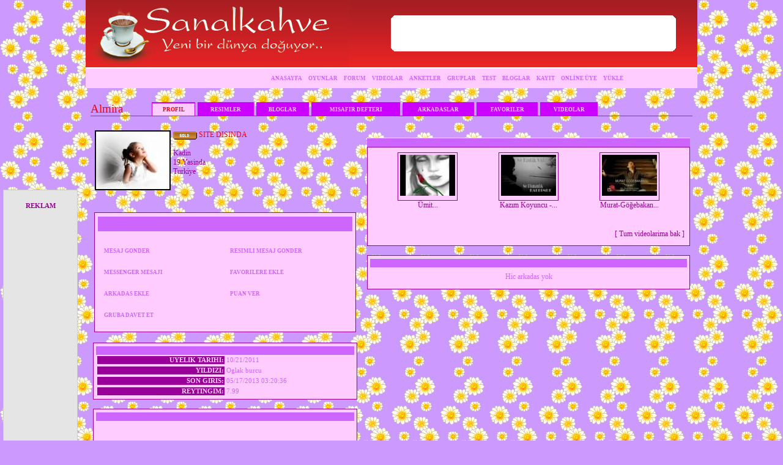

--- FILE ---
content_type: text/html; charset=UTF-8
request_url: http://www.sanalkahve.com/Almira
body_size: 28576
content:

<!DOCTYPE html PUBLIC "-//W3C//DTD XHTML 1.0 Strict//EN" "http://www.w3.org/TR/xhtml1/DTD/xhtml1-strict.dtd">
<html dir="ltr" xmlns="http://www.w3.org/1999/xhtml" lang="tr">
<head>
<title>Almira&#146;s Profil &#187; 101 Okey oyna , 101 Çanak Okey , Batak oyna , Tavla oyna , Sanalkahve</title>
	<base id="base" href="http://www.sanalkahve.com/" />
	<meta name="keywords" content="okey oyna , 101 okey , çanak okey , batak oyna , batak , okey , pişti , tavla , tavla oyna , çanak oyna , pişti oyna , sanalkahve" />
	<meta name="description" content="Türkiye'nin en büyük oyun platformlarından olan sanalkahve üzerinden 7/24  101 okey oyna, batak oyna , tavla ve Pişti oynamanın heyecanını doyasıya yaşayacaksın" />
	<meta name="robots" content="index,follow" />
	<meta http-equiv="imagetoolbar" content="no" />
	<meta http-equiv="cache-control" content="no-cache" />
	<meta http-equiv="expires" content="-1" />
	<meta http-equiv="pragma" content="no-cache" />
	<meta http-equiv="Content-Type" content="text/html;charset=UTF-8" />
       <meta name="verify-v1" content="hPN7daBnu6W+Jvb+/aGsktvLruxkZWvBWFzIPRECFF0=" >
	<link rel="stylesheet" type="text/css" href="http://www.sanalkahve.com/design/css/main.css?v=1621" />
	<link rel="stylesheet" type="text/css" href="http://www.sanalkahve.com/file/style/Relack/style.css?v=1621" />





	<style type="text/css">
		body {cursor:default;}
		#main_body {cursor:default;}
	</style>
	<link rel="alternate" type="application/rss+xml" title="Bloglar" href="http://www.sanalkahve.com/public/rss/act_blogs/rss_20/" />
	<link rel="alternate" type="application/rss+xml" title="Etkinlikler" href="http://www.sanalkahve.com/public/rss/act_events/rss_20/" />
	<script type="text/javascript">
		var bIsPathTranslated = true;
		var sGetPathVar = "do";
		var sHome = "http://www.sanalkahve.com/";
		var sLangVar = "en"; 
		var bDoGzip = false;
		var sUsVarId = "212";
		var sUsName = "United States";
		var msg = new Array(9);
		msg[0] = 'Bu parcayi silmek istediginizden emin misiniz?'
		msg[1] = 'Sene girisinde bir problem olustu.';
		msg[2] = 'Ay girisinde bir problem var.';
		msg[3] = 'There is a problem with the date entry.';
		msg[4] = 'Incorrect date format. Enter as mm/dd/yyyy.';
		msg[5] = 'Gecko Users hit CTRL+D to add a bookmark to this site.';
		msg[6] = 'Opera Users hit CTRL+D to add a bookmark to this site.';
		msg[7] = 'Use your browser facility to add a bookmark to this site.';
		msg[8] = 'Please, select item(s)';
	</script>
	<script type="text/javascript" src="http://www.sanalkahve.com/design/js/overlib.js?v=1621"></script>
	<script type="text/javascript" src="http://www.sanalkahve.com/design/js/main.js?v=1621"></script>
	<script type="text/javascript" src="http://www.sanalkahve.com/design/js/ads.js?v=1621"></script>
	<script type="text/javascript" src="http://www.sanalkahve.com/design/js/common.js?v=1621"></script>
	<script type="text/javascript" src="http://www.sanalkahve.com/design/js/validator.js?v=1621"></script>
	<script type="text/javascript">
	var sDisplayIds = new Array('social_bookmarks', 'mainEmoticons');
	window.onload = clicktoHideAll;
	</script>
	<script type="text/javascript" src="http://www.sanalkahve.com/design/js/scriptaculous/prototype.js?v=1621"></script>
	<script type="text/javascript" src="http://www.sanalkahve.com/design/js/scriptaculous/effects.js?v=1621"></script>
	<script type="text/javascript" src="http://www.sanalkahve.com/design/js/lytebox/lytebox.js?v=1621"></script>
	<link rel="stylesheet" href="design/js/lytebox/lytebox.css" type="text/css" media="screen" />
	<script type="text/javascript">
		var xajaxRequestUri="http://www.sanalkahve.com/public/user/name_Almira/";
		var xajaxDebug=false;
		var xajaxStatusMessages=false;
		var xajaxWaitCursor=false;
		var xajaxDefinedGet=0;
		var xajaxDefinedPost=1;
		var xajaxLoaded=false;
		function xajax_newComment(){return xajax.call("newComment", arguments, 1);}
		function xajax_loadEmoticons(){return xajax.call("loadEmoticons", arguments, 1);}
	</script>
	<script type="text/javascript" src="design/js/xajax_js/xajax.js"></script>
	<!-- User Generated CSS -->
	<style type="text/css">
		body { background: #CC99FF url("http://www.sanalkahve.com/file/pic/user_bg/Almira.jpg") fixed; color: #990099; }
		#main { background: transparent; color: #990099; }
		a { color: #990099; }
		a:hover { color: #99FFCC; }
		#top { background: #FFCCFF; color: #990099; }
		#top a { color: #990099; }
		#top a:hover { color: #990099; }
		.top2 { background: #FFCCFF; }
		.mainmenu5 { background: #CC66FF; color: #CC66FF; }
		.border2 { background: #FFCCFF; color: #CC66FF; border: 1px #990099 solid; }
		.color { color: #CC66FF; }
		.border13 { background: #990099; color: #FFCCFF; }
		.border13 a { color: #FFCCFF; }
		.border13 a:hover { color: #FFCCFF; }
		.comment { background: #FFCCFF; }
		.comment-text { color: #FF0000; }
		.comment-head { background: #CC00FF; color: #FFFF66; }
		.comment-head a { color: #FFFF66; }
		.comment-head a:hover { color: #FFFF66; }
		#outer2 { background: #FFCCFF; }
		.menu { background: #FFCCFF; color: #CC66FF; }
		.menu a { color: #CC66FF; }
		.menu2 { background: #990099; color: #FF66FF; }
		.menu2 a { color: #FF66FF; }
		.menu2 a:hover { color: #FF66FF; }
		.item3 { border-bottom: 1px #CC00FF solid; color: #FF0000; }
		.item2 { border-bottom: 1px #CC00FF solid; border-top: 2px #CC00FF solid; border-left: 1px #CC00FF solid; border-right: 1px #CC00FF solid; background: #FFCCFF; }
		.item { border-bottom: 1px #CC00FF solid; border-top: 1px #CC00FF solid; border-left: 1px #CC00FF solid; border-right: 1px #CC00FF solid; background: #CC00FF; }
		.item a { color: #FFCCFF; }
		.item a:hover { color: #FFCCFF; }
		.item2 a { color: #FF0000; }
		.item2 a:hover { color: #FF0000; }
		#bottom3 { background: #CCCCFF; color: #FF00FF; }
		#bottom4 { background: #CCCCFF; color: #FF00FF; }
		#bottom3 a { color: #FF00FF; }
		#bottom3 a:hover { color: #FF00FF; }
	</style>
	<!-- User Generated CSS //-->
<style type="text/css">
	............................
</style>


</head>
<div id="koddostureklamkodu" class="koddostu reklamkodum" style="width:120px;height:700px;background-color:#e5e5e5;border:1px solid #ccc;line-height:50px;">
<b>REKLAM</b>
<script type="text/javascript"><!--
google_ad_client = "ca-pub-0352322223248563";
/* 120x600 */
google_ad_slot = "5557723423";
google_ad_width = 120;
google_ad_height = 600;
//-->
</script>
<script type="text/javascript"
src="http://pagead2.googlesyndication.com/pagead/show_ads.js">
</script>

	
<div style="position:absolute;bottom:5px;right:35px;line-height:10px;" onclick="document.getElementById('koddostureklamkodu').style.display='none';"><button style="height:25px;border:0px;">Reklami Kapat</button></div>
</div>
<body>

<div id="main_body">



<table id="outer" cellpadding="0" cellspacing="0" style="border-width: 0px">
<tr>
<td style="border-style: none; border-width: medium; ">





 


<div id="site-ust">
<div id="banner"> 
<div align="center">

<embed src="http://forum.sanalkahve.com/sanalkahve.swf" quality="high" type="application/x-shockwave-flash" wmode="transparent" width="478" height="60" pluginspage="http://www.macromedia.com/go/getflashplayer" allowScriptAccess="always"></embed>

</div>
      	
</div>

</div>
<div id="banner_cizgi">
<div id="banner_cizgimiz"> 
</div>
</div>
<div>

  
 <div id="outer2">
 <table style="margin-left:auto;margin-right:auto;" cellpadding="0" cellspacing="0" class="outer2">
 <tr>
 <td  valign=center align=left>
 <div align="left">
	<table  border="0" width="182"  cellpadding="0" cellspacing="0" >
		<tr>
		
					</tr>
	</table>
</div>
			
			

 </td>
 	 	<td style="text-align:left;" class="menu" onclick="javascript:window.location.href='http://www.sanalkahve.com/';" onmouseover="this.className='menu2';" onmouseout="this.className='menu';">
 	<a href="http://www.sanalkahve.com/">ANASAYFA</a> 	</td>
 	<td style="text-align:left;" class="menu" onclick="javascript:window.location.href='http://www.sanalkahve.com/oyunlar';" onmouseover="this.className='menu2';" onmouseout="this.className='menu';">
 	<a href="http://www.sanalkahve.com/oyunlar">OYUNLAR</a> 	</td>
 	<td style="text-align:left;" class="menu" onclick="javascript:window.location.href='http://forum.sanalkahve.com';" onmouseover="this.className='menu2';" onmouseout="this.className='menu';">
 	<a href="http://forum.sanalkahve.com">FORUM</a> 	</td>
 	<td style="text-align:left;" class="menu" onclick="javascript:window.location.href='http://www.sanalkahve.com/videos/';" onmouseover="this.className='menu2';" onmouseout="this.className='menu';">
 	<a href="http://www.sanalkahve.com/videos/">VIDEOLAR</a> 	</td>
 	<td style="text-align:left;" class="menu" onclick="javascript:window.location.href='http://www.sanalkahve.com/poll/';" onmouseover="this.className='menu2';" onmouseout="this.className='menu';">
 	<a href="http://www.sanalkahve.com/poll/">ANKETLER</a> 	</td>
 	<td style="text-align:left;" class="menu" onclick="javascript:window.location.href='http://www.sanalkahve.com/groups/';" onmouseover="this.className='menu2';" onmouseout="this.className='menu';">
 	<a href="http://www.sanalkahve.com/groups/">GRUPLAR</a> 	</td>
 	<td style="text-align:left;" class="menu" onclick="javascript:window.location.href='http://www.sanalkahve.com/quiz/';" onmouseover="this.className='menu2';" onmouseout="this.className='menu';">
 	<a href="http://www.sanalkahve.com/quiz/">TEST</a> 	</td>
 	<td style="text-align:left;" class="menu" onclick="javascript:window.location.href='http://www.sanalkahve.com/blog/main/';" onmouseover="this.className='menu2';" onmouseout="this.className='menu';">
 	<a href="http://www.sanalkahve.com/blog/main/">BLOGLAR</a> 	</td>
 	<td style="text-align:left;" class="menu" onclick="javascript:window.location.href='http://www.sanalkahve.com/signup/';" onmouseover="this.className='menu2';" onmouseout="this.className='menu';">
 	<a href="http://www.sanalkahve.com/signup/">KAYIT</a> 	</td>
 	<td style="text-align:left;" class="menu" onclick="javascript:window.location.href='http://www.sanalkahve.com/browse/mode_online/';" onmouseover="this.className='menu2';" onmouseout="this.className='menu';">
 	<a href="http://www.sanalkahve.com/browse/mode_online/">ONLİNE ÜYE</a> 	</td>
 	<td style="text-align:left;" class="menu" onclick="javascript:window.location.href='http://sanalkahve.com/okey.exe';" onmouseover="this.className='menu2';" onmouseout="this.className='menu';">
 	<a href="http://sanalkahve.com/okey.exe">YÜKLE</a> 	</td>

     </tr>
 </table>
 </div>
  <table style="width:100%;" cellpadding="0" cellspacing="0">

	<tr>
		<td style="vertical-align:top;" id="main">
					<table align="center" style="width:100%; margin-top:15px;" cellpadding="0" cellspacing="8">
			<tr>
				<td style="font-size:8pt;" class="color">
								<table align="center" style="width:100%;" cellpadding="0" cellspacing="0">
					<tr>
						<td style="font-size:14pt;padding-right:5px;" class="item3"><div style="padding-right:10px;">Almira</div></td>
												<td style="vertical-align:bottom;text-align:center;" onclick="window.location.href='http://www.sanalkahve.com/Almira';" class="item2" onmouseover="this.className='item2';" onmouseout="this.className='item2';">
							<a href="http://www.sanalkahve.com/Almira">PROFIL</a>						</td>
						<td class="item3">&nbsp;</td>
												<td style="vertical-align:bottom;text-align:center;" onclick="window.location.href='http://www.sanalkahve.com/user/Almira/gallery';" class="item" onmouseover="this.className='item2';" onmouseout="this.className='item';">
							<a href="http://www.sanalkahve.com/user/Almira/gallery">RESIMLER</a>						</td>
						<td class="item3">&nbsp;</td>
												<td style="vertical-align:bottom;text-align:center;" onclick="window.location.href='http://www.sanalkahve.com/user/Almira/blogs';" class="item" onmouseover="this.className='item2';" onmouseout="this.className='item';">
							<a href="http://www.sanalkahve.com/user/Almira/blogs">BLOGLAR</a>						</td>
						<td class="item3">&nbsp;</td>
												<td style="vertical-align:bottom;text-align:center;" onclick="window.location.href='http://www.sanalkahve.com/user/Almira/guestbook';" class="item" onmouseover="this.className='item2';" onmouseout="this.className='item';">
							<a href="http://www.sanalkahve.com/user/Almira/guestbook">MISAFIR DEFTERI</a>						</td>
						<td class="item3">&nbsp;</td>
												<td style="vertical-align:bottom;text-align:center;" onclick="window.location.href='http://www.sanalkahve.com/user/Almira/friends';" class="item" onmouseover="this.className='item2';" onmouseout="this.className='item';">
							<a href="http://www.sanalkahve.com/user/Almira/friends">ARKADASLAR</a>						</td>
						<td class="item3">&nbsp;</td>
												<td style="vertical-align:bottom;text-align:center;" onclick="window.location.href='http://www.sanalkahve.com/user/Almira/favorites';" class="item" onmouseover="this.className='item2';" onmouseout="this.className='item';">
							<a href="http://www.sanalkahve.com/user/Almira/favorites">FAVORILER</a>						</td>
						<td class="item3">&nbsp;</td>
												<td style="vertical-align:bottom;text-align:center;" onclick="window.location.href='http://www.sanalkahve.com/user/Almira/videos';" class="item" onmouseover="this.className='item2';" onmouseout="this.className='item';">
							<a href="http://www.sanalkahve.com/user/Almira/videos">VIDEOLAR</a>						</td>
						<td class="item3">&nbsp;</td>
												<td class="item3">
						<div style="width:100px">&nbsp;</div>
						</td>
					</tr>
				</table>
				
				</td>
			</tr>
		</table>

<table style="width:100%;" cellpadding="4" cellspacing="8">
<tr>
        <td style="width:45%;vertical-align:top;">
                <table>

	<tr>
		<td style="vertical-align:middle;font-size:8pt;text-align:center;" class="avatar">
            			<img class="pic1" onmouseover="showInfo5('Almira', '', '');this.className='pic2';" onmouseout="this.className='pic1';return nd();" src="http://www.sanalkahve.com/file/pic/user/Almira_120.jpg" alt="" height="94" width="120" />
                        		
		</td>
		<td style="vertical-align:top;font-size:9pt;" rowspan="2">
		
		    <img src="http://www.sanalkahve.com/file/pic/membership/mem_gold.gif" style="vertical-align:middle;" height="13" width="39" alt="mem_gold" />
            				<span style="color:red">SITE DISINDA</span>
			<br />
			<br />
			Kadin <br />			19 Yasinda <br />        		Turkiye <br />		                </td>
	</tr>
	<tr>
		<td style="vertical-align:top;font-size:8pt;text-align:center;"  valign="top" class="color6">
            <p style="text-align: left">
            <!-- Mood and Status Mood Starts Here -->
	
			
	<!-- Mood and Status Mood ENDS Here --></td>
		</tr>
</table>
         <br />
                            <table style="width:100%;">
<tr>
<td class="border2">
<table style="width:100%;" cellspacing="4">
 	<tr>
     	<td class="mainmenu5" style="padding:6px;font-size:8pt;">
     		<b>ILETISIM PANELI</b>
     	</td>
 	</tr>
 
			<tr>
					
				<td class="altcizgi"></td>
				</tr>
		
 	<tr>
    <td>
 	<table style="width:100%;">
 	<tr>
 	<td style="width:50%;vertical-align:top;">
 	<table style="width:100%;margin-left:auto;margin-right:auto;text-align:left;" cellpadding="1" cellspacing="1">
 	<tr>
 	 	<td style="cursor:default;" class="menu" onmouseover="this.className='menu2';" onmouseout="this.className='menu';">
 	 		 	 		<a href="http://www.sanalkahve.com/login/">MESAJ GONDER</a>
 	 		
 	 	</td>
 	</tr>
 	<tr>
 	 	<td style="cursor:default;" class="menu" onmouseover="this.className='menu2';" onmouseout="this.className='menu';">
 	 		 	 		<a href="http://www.sanalkahve.com/login/">MESSENGER MESAJI</a>
 	 		 	 	</td>
 	</tr>
 	<tr>

 	 	<td style="cursor:default;" class="menu" onmouseover="this.className='menu2';" onmouseout="this.className='menu';">
 	 		 	 		<a href="http://www.sanalkahve.com/login/">ARKADAS EKLE</a>
 	 		 	 	</td>
 	</tr>
 	<tr>
 	 	<td style="cursor:default;" class="menu" onmouseover="this.className='menu2';" onmouseout="this.className='menu';">
			 	 		<a href="http://www.sanalkahve.com/login/">GRUBA DAVET ET</a>
 	 		 	 	</td>

 	</tr>
 	</table>
 	</td><td style="width:50%;vertical-align:top;">
 	<table style="width:100%;margin-left:auto;margin-right:auto;text-align:left;" cellpadding="1" cellspacing="1">
 	 	<tr>
 	 	<td style="cursor:default;" class="menu" onmouseover="this.className='menu2';" onmouseout="this.className='menu';">
 	 		 	 		<a href="http://www.sanalkahve.com/login/">RESIMLI MESAJ GONDER</a>
 	 		 	 	</td>

 	</tr>
 	 	<tr>
 	 	<td style="cursor:default;" class="menu" onmouseover="this.className='menu2';" onmouseout="this.className='menu';">
 	 		 	 		<a href="http://www.sanalkahve.com/login/">FAVORILERE EKLE</a>
 	 		 	 	</td>
 	</tr>
     	<tr>
 	 	<td style="cursor:default;" class="menu" onmouseover="this.className='menu2';" onmouseout="this.className='menu';">
	 	 	 	 		<a href="http://www.sanalkahve.com/login/">PUAN VER</a>
 	 		 	 	</td>
 	</tr>
         	</table>
 	</td>
 	</tr>
 	</table>
	</td>
</tr>
</table>
</td>
</tr>
</table>
            <br />
                
        <table style="width: 100%;" cellpadding="4" cellspacing="0">
	<tr>
		<td class="border2">

			<table style="width: 100%;" class="mainmenu5" cellpadding="0" cellspacing="0" border="0">
				<tr>
					
					<td class="block_header">DETAYLARIM</td>
				</tr>
			</table>
			<table style="width: 100%;" class="altcizgi" cellpadding="0" cellspacing="0" border="0">
				<tr>
					
					<td ></td>
				</tr>
			</table>

																        <table style="width:100%;">
            <tr>
                <td style="width:50%;font-size:8pt;font-weight:bold;text-align:right;" class="border13">UYELIK TARIHI:</td>
                <td style="width:50%;font-size:8pt;" class="color">10/21/2011</td>
            </tr>
        </table>
                <table style="width:100%;">
            <tr>
                <td style="width:50%;font-size:8pt;font-weight:bold;text-align:right;" class="border13">YILDIZI:</td>
                                <td style="width:50%;font-size:8pt;" class="color">Oglak burcu</td>
            </tr>
        </table>
                <table style="width:100%;">
            <tr>
                <td style="width:50%;font-size:8pt;font-weight:bold;text-align:right;" class="border13">SON GIRIS:</td>
                <td style="width:50%;font-size:8pt;" class="color">05/17/2013 03:20:36</td>
            </tr>
        </table>
                        <table style="width:100%;">
            <tr>
                <td style="width:50%;font-size:8pt;font-weight:bold;text-align:right;" class="border13">REYTINGIM:</td>
                <td style="width:50%;font-size:8pt;" class="color">7.99</td>
            </tr>
        </table>
        		</td>
	</tr>
</table>
        <br />
        
						        <table style="width: 100%;" cellpadding="4" cellspacing="0">
        <tr>
            <td class="border2">
                <table style="width: 100%;" class="mainmenu5" cellpadding="0" cellspacing="0" border="0">
                    <tr>
                        <td width="7"><img src="design/pic/spacer.gif" class="sqr1" alt="" height="7" width="7" /></td>
                        <td class="block_header">Kendini Anlat</td>
                    </tr>
                </table>
                <div style="font-size:9pt;"><center><img src="http://img19.imageshack.us/img19/5095/manga122pg1mi.gif" alt="" /> </center><br /><br /><center><a href="http://www.stratejioyunlari1.com" target="_blank"><img src="http://www.simresim.com/resim/romantik-resimler/romantik-015.gif" title="savunma oyunları" border="0"></a><br/><a href="http://www.stratejioyunlari1.com" target="_blank"></a></center></div>
            </td>
        </tr>
        </table>
        <br />
                		        <table style="width: 100%;" cellpadding="4" cellspacing="0">
        <tr>
            <td class="border2">
                <table style="width: 100%;" class="mainmenu5" cellpadding="0" cellspacing="0" border="0">
                    <tr>
                        <td width="7"><img src="design/pic/spacer.gif" class="sqr1" alt="" height="7" width="7" /></td>
                        <td class="block_header">FILM</td>
                    </tr>
                </table>
                <div style="font-size:9pt;"><a href="http://html-java-kod-bul.tr.gg" _fcksavedurl="http://html-java-kod-bul.tr.gg"> <img src="http://img.webme.com/pic/h/html-java-kod-bul/kargif1.gif" _fcksavedurl="http://img.webme.com/pic/h/html-java-kod-bul/kargif1.gif" border="0" alt="Html Kodları" /> </a></div>
            </td>
        </tr>
        </table>
        <br />
                		        		        
                <table style="width: 100%;" cellpadding="4" cellspacing="0">
	<tr>
		<td class="border2">

			<table style="width: 100%;" class="mainmenu5" cellpadding="0" cellspacing="0" border="0">
				<tr>
					<td width="7"><img src="design/pic/spacer.gif" class="sqr1" alt="" height="7" width="7" /></td>
					<td class="block_header">GRUBUM</td>
				</tr>
			</table>
			<br />

						<a class="link_description" href="http://www.sanalkahve.com/groups/view/id_4/title_ANKARA/">ANKARA</a>, 
			
						<a class="link_description" href="http://www.sanalkahve.com/groups/view/id_3/title_Universiteliler/">Üniversiteliler</a>
							<div style="padding:8px;text-align:right;"><br />
				<a class="link_action" href="http://www.sanalkahve.com/groups/mygroups/name_Almira/">[ Tum Gruplarima Bak ]</a>
				</div>
			
			
		</td>
	</tr>
</table>
<br />


        
                <div style="text-align:center;"><iframe allowtransparency="true" id="ajax_ad_3" name="ajax_ad_3" width="300" height="250" scrolling="no" frameborder="0" marginwidth="0" marginheight="0"></iframe><script type="text/javascript">callAdd("3", "120000");</script></div>
        <br /><br/><br/>

                <table style="vertical-align: bottom;">
        <tr>
            <td>
                <div style="font-size: 9pt;">
                <a class="link_action" href="http://www.sanalkahve.com/account/report/user_Almira/">[ Bu uyeyi yonetime bildir ]</a>
                </div>
                <br />
            </td>
        </tr>
        </table>
            </td>
    	
        <td style="width:55%;vertical-align:top;">
		<table cellspacing="0" cellpadding="0" width="435" >
	<tr><td valign="center" align="middle" width="435" style="word-wrap:break-word"><span class="blacktext12"></span></td></tr>
</table><br>    	<div style="text-align:center;">
    	    	
    	</div>
    	
    	<table style="width: 100%;" class="mainmenu5" cellpadding="0" cellspacing="0" border="0">
<tr>
	<td width="7"><img src="design/pic/spacer.gif" class="sqr1" alt="" height="7" width="7" /></td>
	<td class="block_header">VIDEOLAR</td>
</tr>
</table>
<div class="border2" style="overflow:auto; height:160px;">
<table style="width:94%; margin:auto;" cellpadding="8" cellspacing="0">
<tr>
<td style="text-align:center; vertical-align;top;">
    <table style="margin-left:auto;margin-right:auto;vertical-align;top;" class="border2">
    <tr>
    <td>
	<div class="wrap1">
		<div class="wrap2">
        	<div class="wrap3">
            	<div class="wrap4">
                	<div class="wrap5">
                		<a href="http://www.sanalkahve.com/videos/id_4511/title_Umit-Yasar-Gidecegim/">
                		                		<img src="http://www.sanalkahve.com/file/videos/image/4511.jpg" alt="" height="67" width="90" />
                								</a>
					 </div>
					</div>
				</div>
			</div>
		</div>
	</td>
	</tr>
	</table>
	<a href="http://www.sanalkahve.com/videos/id_4511/title_Umit-Yasar-Gidecegim/">Ümit...</a>
</td>
<td style="text-align:center; vertical-align;top;">
    <table style="margin-left:auto;margin-right:auto;vertical-align;top;" class="border2">
    <tr>
    <td>
	<div class="wrap1">
		<div class="wrap2">
        	<div class="wrap3">
            	<div class="wrap4">
                	<div class="wrap5">
                		<a href="http://www.sanalkahve.com/videos/id_4510/title_Kazim-Koyuncu-Iste-GIdiyorum/">
                		                		<img src="http://www.sanalkahve.com/file/videos/image/4510.jpg" alt="" height="67" width="90" />
                								</a>
					 </div>
					</div>
				</div>
			</div>
		</div>
	</td>
	</tr>
	</table>
	<a href="http://www.sanalkahve.com/videos/id_4510/title_Kazim-Koyuncu-Iste-GIdiyorum/">Kazım Koyuncu -...</a>
</td>
<td style="text-align:center; vertical-align;top;">
    <table style="margin-left:auto;margin-right:auto;vertical-align;top;" class="border2">
    <tr>
    <td>
	<div class="wrap1">
		<div class="wrap2">
        	<div class="wrap3">
            	<div class="wrap4">
                	<div class="wrap5">
                		<a href="http://www.sanalkahve.com/videos/id_4482/title_Murat-Gogebakan-Ay-yuzlum/">
                		                		<img src="http://www.sanalkahve.com/file/videos/image/4482.jpg" alt="" height="67" width="90" />
                								</a>
					 </div>
					</div>
				</div>
			</div>
		</div>
	</td>
	</tr>
	</table>
	<a href="http://www.sanalkahve.com/videos/id_4482/title_Murat-Gogebakan-Ay-yuzlum/">Murat-Göğebakan...</a>
</td>
</tr>
<tr>
<td></td>
</tr>
</div>
</table>
<div style="padding:8px;float:right;">
	<a class="link_action" href="http://www.sanalkahve.com/user/Almira/videos">[ Tum videolarima bak ]</a>
</div>
</div>
<br />
    					        
        
		        <table style="width: 100%;" cellpadding="4" cellspacing="0">
        <tr>
            <td class="border2">
                <table style="width: 100%;" class="mainmenu5" cellpadding="0" cellspacing="0" border="0">
                <tr>
                    <td width="7"><img src="design/pic/spacer.gif" class="sqr1" alt="" height="7" width="7" /></td>
                    <td class="block_header">ARKADASLARIM</td>
                </tr>
                </table>

<div style="padding:8px;font-size:9pt;text-align:center;">
Hic arkadas yok
</div>

             </td>
        </tr>
        </table>
        <br />
                             </td>
</tr>
</table>			<table cellpadding="0" cellspacing="0" border="0" width="100%" style="padding:5px;">
			<tr>
    			<td align="center">
        			<iframe allowtransparency="true" id="ajax_ad_2" name="ajax_ad_2" width="728" height="90" scrolling="no" frameborder="0" marginwidth="0" marginheight="0"></iframe><script type="text/javascript">callAdd("2", "120000");</script>
    			</td>
			</tr>
			</table>
					</td>
	</tr>
</table>

 <table id="bottom3" cellpadding="5" cellspacing="5">
 <tr>
    <td style="font-size:7pt;">
    <div style="padding:5px;">

        <a href="javascript:void(0);" onclick="popUp2('http://www.sanalkahve.com/popup/file_terms/dir_language/','500','500','yes','200','100');">KULLANIM &amp; SARTLARI</a>
        | <a href="javascript:void(0);" onclick="popUp2('http://www.sanalkahve.com/popup/file_help/dir_language/','500','500','yes','200','100');">YARDIM</a>
        | <a href="http://www.sanalkahve.com/contact-us/">IRTIBAT</a>
        | <a href="http://www.sanalkahve.com/account/invite/">DAVET</a>
        | <a href="http://www.sanalkahve.com/rss/view/">RSS BESLEME</a>
        | <a href="http://www.sanalkahve.com/content/file_about_us/dir_language/">HAKKIMIZDA</a>
        | <a href="http://www.sanalkahve.com/top-users/">TOP 100</a>
        | <a href="http://www.sanalkahve.com/reklam">reklam</a>

        | <a href="http://www.sanalkahve.com/subscribe/">SUBSCRIBE</a>        | <a href="http://www.sanalkahve.com/archive/">ARSIV</a>
                      <div style="padding-top:4px;">
		 	<a href="http://www.sanalkahve.com/sanalkahvefali">sanalkahvem fal</a> |
 	<a href="http://www.sanalkahve.com/forum">Forum</a> |
 	<a href="http://www.sanalkahve.com/">okey indir</a> |
 	<a href="http://www.sanalkahve.com">okey</a> |

        		</div>
	</div>
    <br />
    <table id="bottom4" style="width:100%;" cellpadding="4" cellspacing="4">
    <tr>
        <td style="text-align:center;font-size:8pt;">
            *** SanalKahve.com 2008-2023 ***
        </td>
    </tr>
    </table>
	</td>
</tr>
</table>
	</td>
</tr>
</table>
</div>
<div id="ajax_temp_content" style="display:none;"></div>
<div id="popupLayer" style="display:none;"></div>
</body>
</html>

--- FILE ---
content_type: text/html; charset=utf-8
request_url: https://www.google.com/recaptcha/api2/aframe
body_size: 267
content:
<!DOCTYPE HTML><html><head><meta http-equiv="content-type" content="text/html; charset=UTF-8"></head><body><script nonce="yNyFPTZ82RdbKo53yR7XgA">/** Anti-fraud and anti-abuse applications only. See google.com/recaptcha */ try{var clients={'sodar':'https://pagead2.googlesyndication.com/pagead/sodar?'};window.addEventListener("message",function(a){try{if(a.source===window.parent){var b=JSON.parse(a.data);var c=clients[b['id']];if(c){var d=document.createElement('img');d.src=c+b['params']+'&rc='+(localStorage.getItem("rc::a")?sessionStorage.getItem("rc::b"):"");window.document.body.appendChild(d);sessionStorage.setItem("rc::e",parseInt(sessionStorage.getItem("rc::e")||0)+1);localStorage.setItem("rc::h",'1769368483198');}}}catch(b){}});window.parent.postMessage("_grecaptcha_ready", "*");}catch(b){}</script></body></html>

--- FILE ---
content_type: text/css
request_url: http://www.sanalkahve.com/file/style/Relack/style.css?v=1621
body_size: 21958
content:
body {

	background-color:#FFFFFF;
	background-image:url(bgtest.gif);
	background-position:top center;
 	color:#7A7A7A;

 	text-align:center;

 	margin-left:auto;

 	margin-right:auto;

 	font-size:8pt;

 	font-family:verdana, arial, helvetica,  sans-serif;

 	margin-bottom:0px;

 	margin-top:0px;

 }
 
.bosluk { height:15px;}


p { margin: 0; padding: 0; }

.usttablo

{

 background:transparent; }


.galthumbs { width:150px;background:#FFFFFF;padding:5px;color:#333333;border:1px solid #EBEBEB; }
.galthumbs1 { width:150px;background:#333333;padding:6px;color:#FFFFFF; }
.galthumbs1 a { color:#FFB400; }
.galthumbs1 a:hover { color:#FFCB4D; }
.galthumbs2 { width:120px;height:120px;overflow:hidden;border:5px solid #333333; }

.arkarenk

{

 background:#333333;

 }



.lightpanel {
 	border:1px dashed #333333;
	background:#ffffff;
	color:#333333;
 }

 img {

 	border:0px;

 }

a.link_action2
{
    font-size: 8pt;
    color:#ffffff
    text-transform: capitalize;
    text-decoration: none;
    white-space: nowrap;
}

a.link_action2:hover
{
    font-size: 8pt;
    color:#AA0000
    text-transform: capitalize;
    text-decoration: none;
    white-space: nowrap;
}

 a {

 	color:#BF0404;

 	text-decoration:none;

 }



 a:hover {

 	color:#669900;

 	

 }



table, td, th {

	font-size:8pt;

}



 input {

 	background:#ffffff;

 	border:1px #C20202 solid;

 	font-size:8pt;

 	color:#000000;

 }



 .inputmain {

 	background:#fff;

 	border:1px #000 solid;

 	font-size:8pt;

 	color:#000000;

 }



 textarea {

	background-color:#F6F6F6;

 	border:1px #000 solid;

 	font-size:8pt;

 	color:#000;

 }



 .textarea {

 	background-color:#fff;

 	border:1px #000 solid;

 	font-size:8pt;

 	color:#000;

 }



.link a{  
font-size:8pt;

 	color:#B00000;
 	}
.link a:hover {

 	color:#333333;

 	font-size:8pt;

 	text-decoration:none;

 	font-weight:bold;

 }

.beyazlink {
color:#ffffff;
font-size:7pt;
}

.byeazlink a {
color:#ffffff
}

.byeazlink a:hover {
color:#ffffff
}

 /*########################
 	NEW ADDED CLASSES
 ########################*/

.splashbar {background:#CC0000;}

.login {color:#fff;}

.border1 {background:#333;border-bottom:2px #CC0000 solid;} /*New Menu Table BACKGROUND*/

.menufont {padding-left:8px;color:#fff;font-size:8pt;} /*New Menu LINKS AND FONTS*/

.menufont a {
 	color:#fff;
 	font-size:8pt;
 	text-decoration:none;
 	padding-left:15px;}

.menufont a:hover {
 	color:#CC0000;
 	font-size:8pt;
 	text-decoration:none;
 	padding-left:15px;}

 img {
 	border:0px;
 }

 a {
 	color:#cc0000;
 	text-decoration:none;
 }

 a:hover {
 	color:#666666;
 	text-decoration:underline;
 }

table, td, th {
	font-size:9pt;
}

 input {
 	background:#F6F6F6;
 	border:1px #999999 solid;
 	font-size:10pt;
 	color:#999999;
 }

 .inputmain {
 	background:#fff;
 	border:1px #999999 solid;
 	font-size:10pt;
 	color:#999999;
 }

 textarea {
	background-color:#F6F6F6;
 	border:1px #999999 solid;
 	font-size:8pt;
 	color:#999999;
 }

 .textarea {
 	background-color:#fff;
 	border:1px #999999 solid;
 	font-size:8pt;
 	color:#999999;
 }
 /*########################

 	YEN� COMMENT

 ########################*/
 
.comment1 { 
background: url(yorumback.jpg);
border: 0px solid #E5E5E5;
}

 /*########################

 	MAIN SURR.

 ########################*/



 #outer {


 	width:982px;

 	margin-left:auto;

 	margin-right:auto;

 	border:0px

 	font-size:8pt;

 	text-align:left;

 }
 
 #mesajlar
 {
 
 width:182px;

 
 text-align:left;

}




 /*########################

 	INPUT BUTTONS / FORMS

 ########################*/



 .button {

 	background:#ffffff;

 	color:#AA0000;

 	border:1px #AA0000 solid;

 	font-size:8pt;

 	cursor:pointer;

 }



 .button2 {

 	background:#860000  url(buttonarka.jpg);
    
 	color:#fff;

	border:1px #fff solid;

 	font-size:8pt;

 	cursor:pointer;

 }

 .button3 {

 	
 	width:58px;

 	height:19px;

 }
 
  .button4 {

 width:59px;

 	height:20px;


 }






 .input {

 	background:#ffffff;

 	border-right:1px #D5D6D7 solid;

 	border-bottom:1px #D5D6D7 solid;

 	border-top:1px #9A9B9C solid;

 	border-left:1px #9A9B9C solid;

 	font-size:8pt;

 	color:#000000;

 }





 .input2 {

 	background:#f1f1f1;

 	border-right:1px #BA0303 solid;

 	border-bottom:1px #BA0303 solid;

 	border-top:1px #BA0303 solid;

 	border-left:1px #BA0303 solid;


 	font-size:8pt;

 }



 .input3 {

 	background:#000;

 	border:1px #fff solid;

 	font-size:8pt;

 	color:#fff;

 }



 .input4 {

 	background:#000;

 	border:1px #459DCF solid;

 	font-size:8pt;

 	color:#fff;

 }


 .inputg {

 	background:#ffffff;

 	border:1px #000000 solid;

 	font-size:8pt;

 	color:#000000;

 }









 /*########################

 	IMAGES

 ########################*/





 .pic1 { border:2px #000 solid; }



 .pic2 { border:2px #fff solid; }



 .pic3 { border:2px #fff solid; }



 .pic4 { /*filter:alpha(opacity=50);-moz-opacity:0.5;opacity: 0.5;*/ border:1px #fff solid; }



 .pic5 { border:1px #ccc solid; }



 .pics1 {



 }



 .pics4 {



 }



 .pics2 {



 }



 .pics3 {



 }



.wrap1 {



}



.wrap2 {



}



.wrap3 {



}



.wrap4 {



}



.wrap5 {



}



.wrap5 img {



}



 /*########################

 	TOP AREA

 ########################*/





 #top .top_text a { color:#fff; }

 #top .top_text a:hover { color:#BDBDBD; }

 #top .top_text { color:#fff; }



 #top {

 	background:#ffffff;

 	width:100%;

border-bottom:2px #CC0000 solid;

 

 	color:#fff;

 }



 #top td {

 	color:#fff;

 }



 #top input,select {

 	font-size:8pt;

 	background:#fff;

 	color:#000;

 }



 #top a {

 	font-size:7pt;

 	color:#fff;

 }



 #top a:hover {

 	font-size:7pt;

 	color:#fff;

 	text-decoration:underline;

 }



 .top2 {

 	background:#fff;

 }





 /*########################

 	MENU LINKS

 ########################*/



 #outer2 {

 	background:#333333;


border-top:0px #333333 solid;

 	text-align:left;

 }



 .menu {

    border:0px #54A4DE;

 	background:#333333;

 	height:32px;

 	padding-left:5px;

 	padding-right:5px;

 	cursor:pointer;

 	color:#fff;

 	font-size:7pt;

 	font-weight:bold;

 }



 .menu a {

 	color:#fff;

 	font-size:7pt;

 	text-decoration:none;

 	font-weight:bold;

 }



 .menu2 {

 	background:#AA0000;

 	height:30px;

 	padding-left:5px;

 	padding-right:5px;

 	cursor:pointer;

 	border:0px #AA0000;

 	color:#fff;

 	font-size:7pt;

 	font-weight:bold;
 	

 }



 .menu2 a {

 	color:#fff;

 	font-size:7pt;

 	text-decoration:none;

 	font-weight:bold;

 }



 .menu2 a:hover {

 	color:#fff;

 	font-size:7pt;

 	text-decoration:none;

 	font-weight:bold;

 }



 /*########################

 	MENU LINKS 4

 ########################*/





 .menu4 {

 	padding:2px;

 	/* border-top:1px #014E82 solid;

 	border-left:1px #000 solid; */

 	border-bottom:0px #014E82 solid;

 	/*cursor:pointer;*/

 	font-size:7pt;

 	font-weight:bold;

 }



 .menu4-1 {

 	padding:2px;

 	border-bottom:1px #AA0000 solid;

 	/*cursor:pointer;*/

 	font-size:7pt;

 	font-weight:bold;

 }



 .menu4-2 {

 	font-size:7pt;

 	font-weight:bold;

 	padding-left:15px;

 }



 .menu4-4 a {

 	color:#fff;

 }



 .menu4-4 a:hover {

 	color:#fff;

 }





 /*########################

 	LOGIN BOX

 ########################*/



 .LoGin1 {background:#fff;border-left:1px #D9D9D9 solid;border-right:1px #D9D9D9 solid;}
 .LoGin2 {background:#195B85;border-left:1px #D9D9D9 solid;border-right:1px #D9D9D9 solid;color:#fff;font-size:8pt;}

 .login3 {
	 background:#ffffff;
	border-bottom:1px #cccccc solid;
	width:100%;
	height:30px;
 	font-size:8pt;
 }










 /*########################

 	MENU LINKS 5



 	MAIN LINKS FOR THE MEMBERS AREA border-bottom:1px #332F2F solid;



 ########################*/



 .menu5border {



 }



 .menu5 {



 	font-size:7pt;

 	color:#fff;

 	padding-left:5px;

 	cursor:pointer;

 	background:#000;

 }



 .menu5c {

 	font-size:7pt;

 	color:#fff;

 	padding-left:5px;

 	cursor:pointer;

 	background:#000;

 }



 .menu5a {

 	background:#000 right;

 	background-repeat:no-repeat;

 	text-align:right;

 	width:24px;

 	height:41px;

 }



 .menu5b {

 	background:#000  url(line5.gif) right;

 	background-repeat:no-repeat;

 	text-align:right;

 	width:24px;

 	height:41px;

 }



 .menu5d {

 	font-size:7pt;

 	color:#000;

 	text-align:center;

 	background:#fff;

 }



 .menu5e {

 	font-size:8pt;

 	color:#fff;

 	text-align:right;

 	padding-right:10px;

 	padding-top:8px;

 	background:#000;

 	font-weight:bold;

 }



 .menu5f {

 	background:#000;

 	width:24px;

 	height:35px;

 }



 .menu5g {

 	border:1px #000 solid;

 	padding:5px;

 	background:#000;

 	font-size:7pt;

 }



 .menu5g2 {

 	border:1px #000 solid;

 	padding:5px;

 	background:#1F1F1F;

 	font-size:7pt;

 }





 .menu5 a {

 	color:#fff;

 }



 .menu5c a {

 	color:#fff;

 }



 .menu5d a {

 	color:#064D9F;

 }



 .menu5d a:hover {

 	color:#000;

 }



 .menu5g a {

 	color:#fff;

 }



 .menu5g2 a {

 	color:#000;

 }









 /*########################

 	MAIN PAGES

 ########################*/





 #main {

 	background:#fff;

 	font-size:8pt;

 	color:#000;

 	border-left:0px #D9D9D9 solid;

 	border-right:0px #D9D9D9 solid;

 }



 .main2 {

 	background:#fff;

 	border-right:1px #D9D9D9 solid;

 	font-size:7pt;

 	color:#fff;

 }



 .main3 {

 	background:#fff;

 	border-left:1px #D9D9D9 solid;

 	font-size:7pt;

 	color:#fff;

 }



 .main3-b {

 	background:#000;

 	vertical-align:bottom;

 }







 .main3-a {

 	background:#fff;

 	text-align:right;

 	vertical-align:bottom;

 }







 .main3-c {

 	background:#fff;

 	border-left:1px #D9D9D9 solid;

 	font-size:7pt;

 	color:#fff;

 }







 .main4 {

 	background:#fff;

 	border-right:1px #D9D9D9 solid;

 	font-size:8pt;

 	color:#000;

 }



 .main3 a {

 	color:#fff;

 }



 .main3 a:hover {

 	color:#fff;

 	text-decoration:underline;

 }


.sohbetim

{

 background:fff; 
 
    background-image:url(sohbetim.jpg);
	background-repeat:no-repeat;

   width:100px;

 	height:30px;
 }





 #topright {

 	background:#fff;

 	border-right:1px #D9D9D9 solid;

 	font-size:8pt;

 	color:#000;



 }





 /*##############################

 	#topleft - TOP LEFT AREA BLACK SWOSH

 	A:LINKS - USERNAME

 ###############################*/

 #topleft {

 	background:#fff;

 	background-repeat:no-repeat;

 	width:480px;

 	height:45px;

 	color:#fff;

 	border-left:1px #D9D9D9 solid;

 }



 #topleft a { color:#fff; text-decoration:underline; }

 #topleft a:hover { color:#fff; text-decoration:none; }





 .page {

 	color:#fff;

 }





 .pbar1 {

 	background:transparent;

 }



 .pbar2 {

 	background:#941D31;

 }



 .pbar3 {

 	font-size:8pt;

 	padding:1px;

 	border:solid #014E82 1px;

 }





 /*########################

 	MENUS

 ########################*/





.mainmenu {

 	background:#1F1F1F url(line11.gif);

 	font-size:7pt;

 	color:#000;

 }


 .mainmenu2 {

 	background:#1F1F1F url(line10.gif);

 	font-size:7pt;

 	color:#fff;

 }



 .mainmenu2 a { color:#fff; }

 .mainmenu2 a:hover { color:#BDBDBD; }





 .mainmenu3 {

 	background:#000000;

 	font-size:7pt;

 	color:#fff;

 }



 .mainmenu4 {

 	background:#aa0000;

 	font-size:7pt;

 	color:#fff;

 }



.mainmenu5 {
	background:#FFFFFF url(grill-grey.jpg) repeat-x; 
	font: 11pt Arial;
	color:#222222;
	border-top:1px solid #EBEBEB;
}


.mainmenu6 {

	border:1px #333333 solid;

	padding:3px;

	font-size:8pt;

	cursor:pointer;

	color:#ffffff;

	background:#333333;

}



.mainmenu6 a { color:#fff; text-decoration:none; }

.mainmenu6 a:hover { color:#fff; text-decoration:none; }



.mainmenu7 {

	border:1px #AA0000 solid;

	padding:3px;

	background:#aa0000;

	font-size:8pt;

	cursor:pointer;

	color:#fff;

}



.mainmenu7 a { color:#FFF; text-decoration:none; }

.mainmenu7 a:hover { color:#FFF; text-decoration:none; }









 /*########################

 	SITE MENUS

 ########################*/

.item34 { 
	border-bottom:0px #2D2D2D solid; 
	border-top:0px #2D2D2D solid; 
	color:#333333; 
}

.item22 {

	border-top:0px #2D2D2D solid;
	border-bottom:0px #2D2D2D solid;
	padding:0px;	
	cursor:pointer;
	font-size:7pt;
	font-weight:bold;
	background:#FFFFFF;
	color:#222222;
}

 .item11 {

	border-top:0px #2D2D2D solid;
	border-bottom:0px #2D2D2D solid;
	padding:0px;
	cursor:pointer;
	font-size:7pt;
	font-weight:bold;
}

 .item {

	border-top:0px #2D2D2D solid;
	border-bottom:1px #2D2D2D solid;
	padding:5px;
	cursor:pointer;
	font-size:7pt;
	font-weight:bold;
	background:#FFFFFF url(line9.gif) bottom repeat-x;
}

.item2 {

	border-top:0px #2D2D2D solid;
	border-bottom:1px #2D2D2D solid;
	padding:5px;	
	cursor:pointer;
	font-size:7pt;
	font-weight:bold;
	background:#FFFFFF;
	color:#222222;
}

.item3 { 
	border-bottom:1px #2D2D2D solid; 
	border-top:0px #2D2D2D solid; 
	background:#transparent;
	color:#333333; 
}

.item a { color:#AA0000; text-decoration:none; }
.item2 a { color:#669900; text-decoration:none; }
.item2 a:hover { color:#669900; text-decoration:none; }




 /*########################

 	BORDERS

 ########################*/





 .border {

 	border:1px #332F2F solid;

 	background:#aa0000;

 }

.border52 { color:#2D2D2D; border:1px solid #ffffff; font-size:9pt;}

.border2 { color:#2D2D2D; border:1px solid #E5E5E5; font-size:9pt;}

 .border3 { border:1px #95C719 solid; background:#000; color:#fff; }

 .border4 { border:1px #BDBDBD solid; background:#BDBDBD; }
 
 .border4 .sqr { background:#fff; vertical-align:middle; }

 .border4 .color { color:#fff; }


 .border5 { border-bottom:1px #6d6d6d dashed; }

 .border6 { border:1px #95C719 solid; background:#2589C5; color:#fff; }

 .border7 { border-bottom:1px #98C920 dashed; }

 .border8 { background:#F5F5F5; border:1px #000 solid; }

 .border9 { background:#fff; color:#000; }
 
  .border10 { border:1px #BDBDBD solid; color:#000; background:#f9f9f9;  }



 /* USED IN MAIL ALERT */

 .border10 { background:#000 url(line10.gif); color:#fff; }

 .border11 { border:1px #BDBDBD solid; background:#fff; color:#000; }



 /* B-BOARD */

 .border12 { background:#fff; color:#000; }

.border13 { 
	background:#f2f2f2 ; 
	color:#414141; 
} 
.border13 a { color:#AA0000; } 

 .border14 { background:#F9F9F9; color:#fff; }
 
 .sonvideo {
font: 9px Arial;
width: 100%;
min-height:60px;
padding: 0px;
border: 1px solid #D6D6D6;
background: #ffffff;
}

.sonvideo a { color:#BF0404; } 

.sonvideo2 {
font: 9px Arial;
min-height:0px;
width: 100%;
padding: 0px;
border: 1px solid #D6D6D6;
background: #f2f2f2;
}

.uyelerbaslik {
font: 9px Arial;
min-height:5px;
width: 100%;
margin-bottom: 1em;
padding: 2px;
border: 1px solid #D6D6D6;
background: #f2f2f2;
}

 .uyeler {
font: 9px Arial;
width: 100%;
padding: 0px;
border: 1px solid #D6D6D6;
background: #ffffff;
}

 /*########################

 	TEXT COLORS

 ########################*/



 .color { color:#000; }

 .color2 { color:#000; }

 .color3 { color:#ff0000; }

 .color4 { color:#000; }
 
 .color5 { color:#fff; }


 /*########################

 	BACKGROUNDS & EXTRAS

 ########################*/



 .cur { cursor:pointer; }





 .pollinput {

 	background:transparent;

 	font-size:7pt;

 	border:0px;

 }





 .frame1 { background:#fff; margin:0px; }

 .main_frame1 { background:#FFFFFF; margin:0px; }



 .link1 a { color:#aa0000; }

 .link1 a:hover { color:#aa0000; text-decoration:underline; }



 /* USED IN MAIN MENU SQURE */

 .sqr { background:#AA0000; vertical-align:middle; }



 /* COMMENT BOX */

 .comment {

 	border-bottom:1px #6D6D6D dashed;

    color:#000;

 }



 .comment-text {

 	color:#000;

 	font-size:8pt;

 }



 .comment-headline {

 	background:#fff;

 	color:#000;

 	padding:0px;

 	font-size:7pt;

 }



 .comment-head {

 	background:#FFFFFF url(grill-grey.jpg) repeat-x; 

 	font-size:7pt;

 	color:#333333;

 	padding:0px;

 }



 .comment-head a { color:#333333; }

 .comment-head a:hover { color:#AA0000; }







 /*########################

 	BOTTOM MENUS

 ########################*/



 #bottom3 {

 	background:#f2f2f2;

 	width:100%;

 	font-size:7pt;

 	font-weight:bold;

 	text-align:center;

 	color:#333333;

 }



 #bottom3 a {

 	color:#333333;

 }



 #bottom3 a:hover {

 	color:#333333;

 	text-decoration:underline;

 }



 #bottom4 {

 	background:#333333;

 	width:100%;

 	color:#fff;

 }



 /*########################
 	FORUM
 ########################*/

 .forum-1 {
 	background:#333333;
 	color:#fff;
 	font-size:8pt;
 }

 .forum-2 {
 	background:#F6F6F6;
 	color:#999999;
 	font-size:8pt;
 }

 .forum-2 a { color:#cc0000; }
 .forum-2 a:hover { color:#666666; text-decoration:underline; }

 .forum-3 {
 	border:1px #999999 solid;
 }

 .forum-4 {
 	border:1px #999999 solid;
 	background:#fff;
 	color:#999999;
 	font-size:8pt;
 }

 .forum-q {
 	background:#F5F5F5;
 	color:#999999;
 	font-size:8pt;
 	border:1px #54A4DE solid;

 }


 /*########################

 	DROP DOWN MENU

 ########################*/



 #dropmenudiv{

 	padding:5px;

 	border:1px #c0c0c0 solid;

 	background:#1c4c80;

 	position:absolute;

 	z-index:100;

 	font-size:7pt;

 	text-align:left;

 }



 #dropmenudiv a {

 	color:#fff;

 }



 #dropmenudiv a:hover {

 	color:#fff;

 	text-decoration:underline;

 }



 /*########################

 	MESSAGES AND ERRORS

 ########################*/

 span.message_message {

    background-image: url("../../../design/pic/message.gif");

    background-repeat: no-repeat;

	padding-left: 20px;

	padding-bottom: 6px;

 }



 span.error {

	background-image: url("../../../design/pic/warning.gif");

	background-repeat: no-repeat;

	padding-left: 20px;

	color: #FF0000;

	padding-bottom: 6px;

 }



 span.message_error {

	background-image: url("../../../design/pic/warning.gif");

    font-weight: bold;

	background-repeat: no-repeat;

	padding-left: 20px;

	color: #FF0000;

	padding-bottom: 6px;

 }



.ajax_message {

	background:#FFF8CC;

	padding:5px;

	border:1px #FFE222 solid;

}



.jquery_background {

	background:#fff;

}



.socialOver {

	background:#FFF8CC;

	border:1px #FFE222 solid;

	color:#000;

}



.socialDefault {

	background:#fff;

	border:1px #fff solid;

	color:#000;

}



.socialBox {

	border:1px #BDBDBD solid; 

	color:#000; 

	background:#f9f9f9;

}



.topFriendsNum

{

	float: left; 

	margin-left:8px; 

	vertical-align:top; 

	height:80px;

	width:80px; 

	text-align:center; 

	padding-top:5px; 

	font-size:16pt;

	border:1px #ccc solid;

}

/*########################
 	TABS
 ########################*/

.shadetabs{
font: bold 11px Arial;
width: 100%; /*leave this value as is in most cases*/
margin: 0px;
padding: 2px;
float: center;
border-left:0px solid #D6D6D6;
}

.shadetabs li{
display: inline;
}

.shadetabs li a{
float: center;
color: #FFFFFF; /*text color*/
padding: 3px 11px;
text-decoration: none;
border-right: 0px solid #D6D6D6;
border-top: 0px solid #D6D6D6;
background: #333333;
}

.shadetabs li a:hover{ color:#FFFFFF; }

.shadetabs li.selected a{
color: #FFFFFF !important;
padding-top: 4px; /*shift text down 0px*/
padding-bottom: 2px;
background: #669900 repeat-x;
}

.tabcontentstyle{ /*style of tab content oontainer*/
font: 6px Arial;
border: 0px solid #D6D6D6;
width: 97%;
min-height:100px;
margin-bottom: 1em;
padding: 5px;
background: url(ajaxback.gif);
border: 1px solid #D6D6D6;
}

.tabcontent{
display:none;
}

@media print {
.tabcontent {
display:block!important;
}
}


 /*########################

 	g�zel s�z

 ########################*/

.guzelsoz {
 	border-bottom:1px #cccccc solid;
 	         }
 	         
.guzelsoz2 {
 	border-bottom:1px #cccccc solid;
 	border-top:1px #cccccc solid;
 	         }
.star-rating,
.star-rating a:hover,
.star-rating a:active,
.star-rating a:focus,
.star-rating .current-rating{
	background: url("star2.gif") left -1000px repeat-x;
}
.star-rating{
	position:relative;
	width:125px;
	height:25px;
	overflow:hidden;
	list-style:none;
	margin:0;
	padding:0;
	background-position: left top;
}
.star-rating li{
	display: inline;
}
.star-rating a, 
.star-rating .current-rating{
	position:absolute;
	top:0;
	left:0;
	text-indent:-1000em;
	height:25px;
	line-height:25px;
	outline:none;
	overflow:hidden;
	border: none;
}
.star-rating a:hover,
.star-rating a:active,
.star-rating a:focus{
	background-position: left bottom;
}
.star-rating a.one-star{
	width:20%;
	z-index:6;
}
.star-rating a.two-stars{
	width:40%;
	z-index:5;
}
.star-rating a.three-stars{
	width:60%;
	z-index:4;
}
.star-rating a.four-stars{
	width:80%;
	z-index:3;
}
.star-rating a.five-stars{
	width:100%;
	z-index:2;
}
.star-rating .current-rating{
	z-index:1;
	background-position: left center;
}

/*HOMEPAGE TABS*/
body{
color: #333;
font-size: 11px;
font-family: verdana;
}

p{
margin: 0;
padding: 5px;
line-height: 1.5em;
text-align: justify;

}
#ajaxwrapper{
width: 444px;
margin: 0 auto;
}
.box{
background: #fff;
}
.boxholder{
clear: both;
padding: 0px;
background: #cccccc;
}
.tab{
float: left;
height: 32px;
width: 102px;
margin: 0 1px 0 0;
text-align: center;
background: #54A4DE url(greentab.jpg) no-repeat;
}
.tabtxt{
margin: 0;
color: #fff;
font-size: 10px;
font-weight: normal;
padding: 9px 0 0 0;
cursor:pointer;
}

#site-ust {
	position: relative;

	padding: 0px;
	width: 1000px;
	height: 110px;


	clear: both;
}

#banner_cizgimiz{

	width: 1000px;
	height: 2px;


	clear: both;
}
#site-ust {
	background-image: url("http://forum.sanalkahve.com/images/logo3.png");
}
#banner_cizgi {
	background-image: url("http://forum.sanalkahve.com/images/bannercizgi.png");
}
#banner {
     	padding-left: 490px;
     	padding-top: 25px;
	padding-right: 8px;
	width: 87px; 
	height: 95px;	
}
#banner_cizgi {
	background-image: url("http://forum.sanalkahve.com/images/bannercizgi.png");
}


div.koddostu{position:absolute;text-align:center;z-index:0;}div.reklamkodum{top:310px;

/* REKLAMIN SOL TARAFTA GORUNMESI ICIN ASAGIDAKI right YERINE left YAZABILIRSINIZ */

left:5px;
}

<!--KOD DOSTU YAN REKLAM KODU BITISI-->